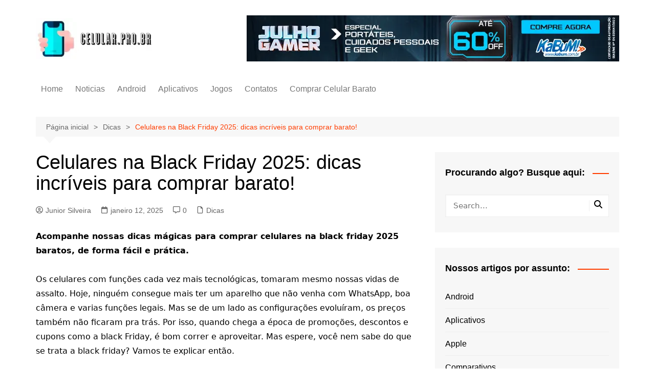

--- FILE ---
content_type: text/html; charset=UTF-8
request_url: https://celular.pro.br/celulares-na-black-friday-dicas-incriveis-para-comprar-barato/
body_size: 21919
content:
		<!doctype html>
		<html lang="pt-BR" prefix="og: https://ogp.me/ns#">
				<head><meta charset="UTF-8"><script>if(navigator.userAgent.match(/MSIE|Internet Explorer/i)||navigator.userAgent.match(/Trident\/7\..*?rv:11/i)){var href=document.location.href;if(!href.match(/[?&]nowprocket/)){if(href.indexOf("?")==-1){if(href.indexOf("#")==-1){document.location.href=href+"?nowprocket=1"}else{document.location.href=href.replace("#","?nowprocket=1#")}}else{if(href.indexOf("#")==-1){document.location.href=href+"&nowprocket=1"}else{document.location.href=href.replace("#","&nowprocket=1#")}}}}</script><script>class RocketLazyLoadScripts{constructor(e){this.triggerEvents=e,this.eventOptions={passive:!0},this.userEventListener=this.triggerListener.bind(this),this.delayedScripts={normal:[],async:[],defer:[]},this.allJQueries=[]}_addUserInteractionListener(e){this.triggerEvents.forEach((t=>window.addEventListener(t,e.userEventListener,e.eventOptions)))}_removeUserInteractionListener(e){this.triggerEvents.forEach((t=>window.removeEventListener(t,e.userEventListener,e.eventOptions)))}triggerListener(){this._removeUserInteractionListener(this),"loading"===document.readyState?document.addEventListener("DOMContentLoaded",this._loadEverythingNow.bind(this)):this._loadEverythingNow()}async _loadEverythingNow(){this._delayEventListeners(),this._delayJQueryReady(this),this._handleDocumentWrite(),this._registerAllDelayedScripts(),this._preloadAllScripts(),await this._loadScriptsFromList(this.delayedScripts.normal),await this._loadScriptsFromList(this.delayedScripts.defer),await this._loadScriptsFromList(this.delayedScripts.async),await this._triggerDOMContentLoaded(),await this._triggerWindowLoad(),window.dispatchEvent(new Event("rocket-allScriptsLoaded"))}_registerAllDelayedScripts(){document.querySelectorAll("script[type=rocketlazyloadscript]").forEach((e=>{e.hasAttribute("src")?e.hasAttribute("async")&&!1!==e.async?this.delayedScripts.async.push(e):e.hasAttribute("defer")&&!1!==e.defer||"module"===e.getAttribute("data-rocket-type")?this.delayedScripts.defer.push(e):this.delayedScripts.normal.push(e):this.delayedScripts.normal.push(e)}))}async _transformScript(e){return await this._requestAnimFrame(),new Promise((t=>{const n=document.createElement("script");let r;[...e.attributes].forEach((e=>{let t=e.nodeName;"type"!==t&&("data-rocket-type"===t&&(t="type",r=e.nodeValue),n.setAttribute(t,e.nodeValue))})),e.hasAttribute("src")?(n.addEventListener("load",t),n.addEventListener("error",t)):(n.text=e.text,t()),e.parentNode.replaceChild(n,e)}))}async _loadScriptsFromList(e){const t=e.shift();return t?(await this._transformScript(t),this._loadScriptsFromList(e)):Promise.resolve()}_preloadAllScripts(){var e=document.createDocumentFragment();[...this.delayedScripts.normal,...this.delayedScripts.defer,...this.delayedScripts.async].forEach((t=>{const n=t.getAttribute("src");if(n){const t=document.createElement("link");t.href=n,t.rel="preload",t.as="script",e.appendChild(t)}})),document.head.appendChild(e)}_delayEventListeners(){let e={};function t(t,n){!function(t){function n(n){return e[t].eventsToRewrite.indexOf(n)>=0?"rocket-"+n:n}e[t]||(e[t]={originalFunctions:{add:t.addEventListener,remove:t.removeEventListener},eventsToRewrite:[]},t.addEventListener=function(){arguments[0]=n(arguments[0]),e[t].originalFunctions.add.apply(t,arguments)},t.removeEventListener=function(){arguments[0]=n(arguments[0]),e[t].originalFunctions.remove.apply(t,arguments)})}(t),e[t].eventsToRewrite.push(n)}function n(e,t){let n=e[t];Object.defineProperty(e,t,{get:()=>n||function(){},set(r){e["rocket"+t]=n=r}})}t(document,"DOMContentLoaded"),t(window,"DOMContentLoaded"),t(window,"load"),t(window,"pageshow"),t(document,"readystatechange"),n(document,"onreadystatechange"),n(window,"onload"),n(window,"onpageshow")}_delayJQueryReady(e){let t=window.jQuery;Object.defineProperty(window,"jQuery",{get:()=>t,set(n){if(n&&n.fn&&!e.allJQueries.includes(n)){n.fn.ready=n.fn.init.prototype.ready=function(t){e.domReadyFired?t.bind(document)(n):document.addEventListener("rocket-DOMContentLoaded",(()=>t.bind(document)(n)))};const t=n.fn.on;n.fn.on=n.fn.init.prototype.on=function(){if(this[0]===window){function e(e){return e.split(" ").map((e=>"load"===e||0===e.indexOf("load.")?"rocket-jquery-load":e)).join(" ")}"string"==typeof arguments[0]||arguments[0]instanceof String?arguments[0]=e(arguments[0]):"object"==typeof arguments[0]&&Object.keys(arguments[0]).forEach((t=>{delete Object.assign(arguments[0],{[e(t)]:arguments[0][t]})[t]}))}return t.apply(this,arguments),this},e.allJQueries.push(n)}t=n}})}async _triggerDOMContentLoaded(){this.domReadyFired=!0,await this._requestAnimFrame(),document.dispatchEvent(new Event("rocket-DOMContentLoaded")),await this._requestAnimFrame(),window.dispatchEvent(new Event("rocket-DOMContentLoaded")),await this._requestAnimFrame(),document.dispatchEvent(new Event("rocket-readystatechange")),await this._requestAnimFrame(),document.rocketonreadystatechange&&document.rocketonreadystatechange()}async _triggerWindowLoad(){await this._requestAnimFrame(),window.dispatchEvent(new Event("rocket-load")),await this._requestAnimFrame(),window.rocketonload&&window.rocketonload(),await this._requestAnimFrame(),this.allJQueries.forEach((e=>e(window).trigger("rocket-jquery-load"))),window.dispatchEvent(new Event("rocket-pageshow")),await this._requestAnimFrame(),window.rocketonpageshow&&window.rocketonpageshow()}_handleDocumentWrite(){const e=new Map;document.write=document.writeln=function(t){const n=document.currentScript,r=document.createRange(),i=n.parentElement;let o=e.get(n);void 0===o&&(o=n.nextSibling,e.set(n,o));const a=document.createDocumentFragment();r.setStart(a,0),a.appendChild(r.createContextualFragment(t)),i.insertBefore(a,o)}}async _requestAnimFrame(){return new Promise((e=>requestAnimationFrame(e)))}static run(){const e=new RocketLazyLoadScripts(["keydown","mousemove","touchmove","touchstart","touchend","wheel"]);e._addUserInteractionListener(e)}}RocketLazyLoadScripts.run();</script>
			
			<meta name="viewport" content="width=device-width, initial-scale=1">
			<link rel="profile" href="https://gmpg.org/xfn/11">
			
<!-- Otimização dos mecanismos de pesquisa pelo Rank Math PRO - https://rankmath.com/ -->
<title>Celulares na Black Friday 2025: dicas incríveis para comprar barato! - Celular.pro.br</title><link rel="stylesheet" href="https://celular.pro.br/wp-content/cache/min/1/a55f623f65a5b7f0ad4dce3eb6156c04.css" media="all" data-minify="1" />
<meta name="description" content="Veja nossas dicas mágicas para comprar celulares na black friday de forma fácil e prática."/>
<meta name="robots" content="follow, index, max-snippet:-1, max-video-preview:-1, max-image-preview:large"/>
<link rel="canonical" href="https://celular.pro.br/celulares-na-black-friday-dicas-incriveis-para-comprar-barato/" />
<meta property="og:locale" content="pt_BR" />
<meta property="og:type" content="article" />
<meta property="og:title" content="Celulares na Black Friday 2025: dicas incríveis para comprar barato! - Celular.pro.br" />
<meta property="og:description" content="Veja nossas dicas mágicas para comprar celulares na black friday de forma fácil e prática." />
<meta property="og:url" content="https://celular.pro.br/celulares-na-black-friday-dicas-incriveis-para-comprar-barato/" />
<meta property="og:site_name" content="Celular - Notícias, Aplicativos, Modelos e Tutoriais" />
<meta property="article:publisher" content="https://www.facebook.com/compraromelhorcelular" />
<meta property="article:author" content="https://www.facebook.com/profile.php?id=100000143553453" />
<meta property="article:section" content="Dicas" />
<meta property="og:updated_time" content="2025-01-24T14:47:20-03:00" />
<meta property="og:image" content="https://celular.pro.br/wp-content/uploads/2017/11/celulares-black-friday.png" />
<meta property="og:image:secure_url" content="https://celular.pro.br/wp-content/uploads/2017/11/celulares-black-friday.png" />
<meta property="og:image:width" content="640" />
<meta property="og:image:height" content="380" />
<meta property="og:image:alt" content="celulares black friday" />
<meta property="og:image:type" content="image/png" />
<meta property="article:published_time" content="2025-01-12T12:12:18-03:00" />
<meta property="article:modified_time" content="2025-01-24T14:47:20-03:00" />
<meta name="twitter:card" content="summary_large_image" />
<meta name="twitter:title" content="Celulares na Black Friday 2025: dicas incríveis para comprar barato! - Celular.pro.br" />
<meta name="twitter:description" content="Veja nossas dicas mágicas para comprar celulares na black friday de forma fácil e prática." />
<meta name="twitter:image" content="https://celular.pro.br/wp-content/uploads/2017/11/celulares-black-friday.png" />
<meta name="twitter:label1" content="Escrito por" />
<meta name="twitter:data1" content="Junior Silveira" />
<meta name="twitter:label2" content="Tempo para leitura" />
<meta name="twitter:data2" content="4 minutos" />
<script type="application/ld+json" class="rank-math-schema-pro">{"@context":"https://schema.org","@graph":[{"@type":"Organization","@id":"https://celular.pro.br/#organization","name":"Celular.pro.br","sameAs":["https://www.facebook.com/compraromelhorcelular"],"logo":{"@type":"ImageObject","@id":"https://celular.pro.br/#logo","url":"https://celular.pro.br/wp-content/uploads/2021/08/logonovo-1.png","contentUrl":"https://celular.pro.br/wp-content/uploads/2021/08/logonovo-1.png","caption":"Celular - Not\u00edcias, Aplicativos, Modelos e Tutoriais","inLanguage":"pt-BR"}},{"@type":"WebSite","@id":"https://celular.pro.br/#website","url":"https://celular.pro.br","name":"Celular - Not\u00edcias, Aplicativos, Modelos e Tutoriais","publisher":{"@id":"https://celular.pro.br/#organization"},"inLanguage":"pt-BR"},{"@type":"ImageObject","@id":"https://celular.pro.br/wp-content/uploads/2017/11/celulares-black-friday.png","url":"https://celular.pro.br/wp-content/uploads/2017/11/celulares-black-friday.png","width":"640","height":"380","caption":"celulares black friday","inLanguage":"pt-BR"},{"@type":"WebPage","@id":"https://celular.pro.br/celulares-na-black-friday-dicas-incriveis-para-comprar-barato/#webpage","url":"https://celular.pro.br/celulares-na-black-friday-dicas-incriveis-para-comprar-barato/","name":"Celulares na Black Friday 2025: dicas incr\u00edveis para comprar barato! - Celular.pro.br","datePublished":"2025-01-12T12:12:18-03:00","dateModified":"2025-01-24T14:47:20-03:00","isPartOf":{"@id":"https://celular.pro.br/#website"},"primaryImageOfPage":{"@id":"https://celular.pro.br/wp-content/uploads/2017/11/celulares-black-friday.png"},"inLanguage":"pt-BR"},{"@type":"Person","@id":"https://celular.pro.br/author/junior/","name":"Junior Silveira","url":"https://celular.pro.br/author/junior/","image":{"@type":"ImageObject","@id":"https://secure.gravatar.com/avatar/a74fe6c27b61e266e47cc7262a308861c1de9b094faeef5a467ee10229771491?s=96&amp;d=mm&amp;r=g","url":"https://secure.gravatar.com/avatar/a74fe6c27b61e266e47cc7262a308861c1de9b094faeef5a467ee10229771491?s=96&amp;d=mm&amp;r=g","caption":"Junior Silveira","inLanguage":"pt-BR"},"sameAs":["https://notebook.pro.br","https://www.facebook.com/profile.php?id=100000143553453"],"worksFor":{"@id":"https://celular.pro.br/#organization"}},{"@type":"NewsArticle","headline":"Celulares na Black Friday 2025: dicas incr\u00edveis para comprar barato! - Celular.pro.br","keywords":"celulares na black friday","datePublished":"2025-01-12T12:12:18-03:00","dateModified":"2025-01-24T14:47:20-03:00","author":{"@id":"https://celular.pro.br/author/junior/","name":"Junior Silveira"},"publisher":{"@id":"https://celular.pro.br/#organization"},"description":"Veja nossas dicas m\u00e1gicas para comprar celulares na black friday de forma f\u00e1cil e pr\u00e1tica.","copyrightYear":"2025","copyrightHolder":{"@id":"https://celular.pro.br/#organization"},"name":"Celulares na Black Friday 2025: dicas incr\u00edveis para comprar barato! - Celular.pro.br","@id":"https://celular.pro.br/celulares-na-black-friday-dicas-incriveis-para-comprar-barato/#richSnippet","isPartOf":{"@id":"https://celular.pro.br/celulares-na-black-friday-dicas-incriveis-para-comprar-barato/#webpage"},"image":{"@id":"https://celular.pro.br/wp-content/uploads/2017/11/celulares-black-friday.png"},"inLanguage":"pt-BR","mainEntityOfPage":{"@id":"https://celular.pro.br/celulares-na-black-friday-dicas-incriveis-para-comprar-barato/#webpage"}}]}</script>
<!-- /Plugin de SEO Rank Math para WordPress -->

<link rel='dns-prefetch' href='//www.gstatic.com' />

<link rel="alternate" type="application/rss+xml" title="Feed para Celular.pro.br &raquo;" href="https://celular.pro.br/feed/" />
<link rel="alternate" type="application/rss+xml" title="Feed de comentários para Celular.pro.br &raquo;" href="https://celular.pro.br/comments/feed/" />
<link rel="alternate" type="application/rss+xml" title="Feed de comentários para Celular.pro.br &raquo; Celulares na Black Friday 2025: dicas incríveis para comprar barato!" href="https://celular.pro.br/celulares-na-black-friday-dicas-incriveis-para-comprar-barato/feed/" />
<link rel="alternate" title="oEmbed (JSON)" type="application/json+oembed" href="https://celular.pro.br/wp-json/oembed/1.0/embed?url=https%3A%2F%2Fcelular.pro.br%2Fcelulares-na-black-friday-dicas-incriveis-para-comprar-barato%2F" />
<link rel="alternate" title="oEmbed (XML)" type="text/xml+oembed" href="https://celular.pro.br/wp-json/oembed/1.0/embed?url=https%3A%2F%2Fcelular.pro.br%2Fcelulares-na-black-friday-dicas-incriveis-para-comprar-barato%2F&#038;format=xml" />
<style id='wp-img-auto-sizes-contain-inline-css' type='text/css'>
img:is([sizes=auto i],[sizes^="auto," i]){contain-intrinsic-size:3000px 1500px}
/*# sourceURL=wp-img-auto-sizes-contain-inline-css */
</style>
<style id='wp-emoji-styles-inline-css' type='text/css'>

	img.wp-smiley, img.emoji {
		display: inline !important;
		border: none !important;
		box-shadow: none !important;
		height: 1em !important;
		width: 1em !important;
		margin: 0 0.07em !important;
		vertical-align: -0.1em !important;
		background: none !important;
		padding: 0 !important;
	}
/*# sourceURL=wp-emoji-styles-inline-css */
</style>
<style id='wp-block-library-inline-css' type='text/css'>
:root{--wp-block-synced-color:#7a00df;--wp-block-synced-color--rgb:122,0,223;--wp-bound-block-color:var(--wp-block-synced-color);--wp-editor-canvas-background:#ddd;--wp-admin-theme-color:#007cba;--wp-admin-theme-color--rgb:0,124,186;--wp-admin-theme-color-darker-10:#006ba1;--wp-admin-theme-color-darker-10--rgb:0,107,160.5;--wp-admin-theme-color-darker-20:#005a87;--wp-admin-theme-color-darker-20--rgb:0,90,135;--wp-admin-border-width-focus:2px}@media (min-resolution:192dpi){:root{--wp-admin-border-width-focus:1.5px}}.wp-element-button{cursor:pointer}:root .has-very-light-gray-background-color{background-color:#eee}:root .has-very-dark-gray-background-color{background-color:#313131}:root .has-very-light-gray-color{color:#eee}:root .has-very-dark-gray-color{color:#313131}:root .has-vivid-green-cyan-to-vivid-cyan-blue-gradient-background{background:linear-gradient(135deg,#00d084,#0693e3)}:root .has-purple-crush-gradient-background{background:linear-gradient(135deg,#34e2e4,#4721fb 50%,#ab1dfe)}:root .has-hazy-dawn-gradient-background{background:linear-gradient(135deg,#faaca8,#dad0ec)}:root .has-subdued-olive-gradient-background{background:linear-gradient(135deg,#fafae1,#67a671)}:root .has-atomic-cream-gradient-background{background:linear-gradient(135deg,#fdd79a,#004a59)}:root .has-nightshade-gradient-background{background:linear-gradient(135deg,#330968,#31cdcf)}:root .has-midnight-gradient-background{background:linear-gradient(135deg,#020381,#2874fc)}:root{--wp--preset--font-size--normal:16px;--wp--preset--font-size--huge:42px}.has-regular-font-size{font-size:1em}.has-larger-font-size{font-size:2.625em}.has-normal-font-size{font-size:var(--wp--preset--font-size--normal)}.has-huge-font-size{font-size:var(--wp--preset--font-size--huge)}.has-text-align-center{text-align:center}.has-text-align-left{text-align:left}.has-text-align-right{text-align:right}.has-fit-text{white-space:nowrap!important}#end-resizable-editor-section{display:none}.aligncenter{clear:both}.items-justified-left{justify-content:flex-start}.items-justified-center{justify-content:center}.items-justified-right{justify-content:flex-end}.items-justified-space-between{justify-content:space-between}.screen-reader-text{border:0;clip-path:inset(50%);height:1px;margin:-1px;overflow:hidden;padding:0;position:absolute;width:1px;word-wrap:normal!important}.screen-reader-text:focus{background-color:#ddd;clip-path:none;color:#444;display:block;font-size:1em;height:auto;left:5px;line-height:normal;padding:15px 23px 14px;text-decoration:none;top:5px;width:auto;z-index:100000}html :where(.has-border-color){border-style:solid}html :where([style*=border-top-color]){border-top-style:solid}html :where([style*=border-right-color]){border-right-style:solid}html :where([style*=border-bottom-color]){border-bottom-style:solid}html :where([style*=border-left-color]){border-left-style:solid}html :where([style*=border-width]){border-style:solid}html :where([style*=border-top-width]){border-top-style:solid}html :where([style*=border-right-width]){border-right-style:solid}html :where([style*=border-bottom-width]){border-bottom-style:solid}html :where([style*=border-left-width]){border-left-style:solid}html :where(img[class*=wp-image-]){height:auto;max-width:100%}:where(figure){margin:0 0 1em}html :where(.is-position-sticky){--wp-admin--admin-bar--position-offset:var(--wp-admin--admin-bar--height,0px)}@media screen and (max-width:600px){html :where(.is-position-sticky){--wp-admin--admin-bar--position-offset:0px}}

/*# sourceURL=wp-block-library-inline-css */
</style><style id='global-styles-inline-css' type='text/css'>
:root{--wp--preset--aspect-ratio--square: 1;--wp--preset--aspect-ratio--4-3: 4/3;--wp--preset--aspect-ratio--3-4: 3/4;--wp--preset--aspect-ratio--3-2: 3/2;--wp--preset--aspect-ratio--2-3: 2/3;--wp--preset--aspect-ratio--16-9: 16/9;--wp--preset--aspect-ratio--9-16: 9/16;--wp--preset--color--black: #000000;--wp--preset--color--cyan-bluish-gray: #abb8c3;--wp--preset--color--white: #ffffff;--wp--preset--color--pale-pink: #f78da7;--wp--preset--color--vivid-red: #cf2e2e;--wp--preset--color--luminous-vivid-orange: #ff6900;--wp--preset--color--luminous-vivid-amber: #fcb900;--wp--preset--color--light-green-cyan: #7bdcb5;--wp--preset--color--vivid-green-cyan: #00d084;--wp--preset--color--pale-cyan-blue: #8ed1fc;--wp--preset--color--vivid-cyan-blue: #0693e3;--wp--preset--color--vivid-purple: #9b51e0;--wp--preset--gradient--vivid-cyan-blue-to-vivid-purple: linear-gradient(135deg,rgb(6,147,227) 0%,rgb(155,81,224) 100%);--wp--preset--gradient--light-green-cyan-to-vivid-green-cyan: linear-gradient(135deg,rgb(122,220,180) 0%,rgb(0,208,130) 100%);--wp--preset--gradient--luminous-vivid-amber-to-luminous-vivid-orange: linear-gradient(135deg,rgb(252,185,0) 0%,rgb(255,105,0) 100%);--wp--preset--gradient--luminous-vivid-orange-to-vivid-red: linear-gradient(135deg,rgb(255,105,0) 0%,rgb(207,46,46) 100%);--wp--preset--gradient--very-light-gray-to-cyan-bluish-gray: linear-gradient(135deg,rgb(238,238,238) 0%,rgb(169,184,195) 100%);--wp--preset--gradient--cool-to-warm-spectrum: linear-gradient(135deg,rgb(74,234,220) 0%,rgb(151,120,209) 20%,rgb(207,42,186) 40%,rgb(238,44,130) 60%,rgb(251,105,98) 80%,rgb(254,248,76) 100%);--wp--preset--gradient--blush-light-purple: linear-gradient(135deg,rgb(255,206,236) 0%,rgb(152,150,240) 100%);--wp--preset--gradient--blush-bordeaux: linear-gradient(135deg,rgb(254,205,165) 0%,rgb(254,45,45) 50%,rgb(107,0,62) 100%);--wp--preset--gradient--luminous-dusk: linear-gradient(135deg,rgb(255,203,112) 0%,rgb(199,81,192) 50%,rgb(65,88,208) 100%);--wp--preset--gradient--pale-ocean: linear-gradient(135deg,rgb(255,245,203) 0%,rgb(182,227,212) 50%,rgb(51,167,181) 100%);--wp--preset--gradient--electric-grass: linear-gradient(135deg,rgb(202,248,128) 0%,rgb(113,206,126) 100%);--wp--preset--gradient--midnight: linear-gradient(135deg,rgb(2,3,129) 0%,rgb(40,116,252) 100%);--wp--preset--font-size--small: 16px;--wp--preset--font-size--medium: 28px;--wp--preset--font-size--large: 32px;--wp--preset--font-size--x-large: 42px;--wp--preset--font-size--larger: 38px;--wp--preset--spacing--20: 0.44rem;--wp--preset--spacing--30: 0.67rem;--wp--preset--spacing--40: 1rem;--wp--preset--spacing--50: 1.5rem;--wp--preset--spacing--60: 2.25rem;--wp--preset--spacing--70: 3.38rem;--wp--preset--spacing--80: 5.06rem;--wp--preset--shadow--natural: 6px 6px 9px rgba(0, 0, 0, 0.2);--wp--preset--shadow--deep: 12px 12px 50px rgba(0, 0, 0, 0.4);--wp--preset--shadow--sharp: 6px 6px 0px rgba(0, 0, 0, 0.2);--wp--preset--shadow--outlined: 6px 6px 0px -3px rgb(255, 255, 255), 6px 6px rgb(0, 0, 0);--wp--preset--shadow--crisp: 6px 6px 0px rgb(0, 0, 0);}:where(.is-layout-flex){gap: 0.5em;}:where(.is-layout-grid){gap: 0.5em;}body .is-layout-flex{display: flex;}.is-layout-flex{flex-wrap: wrap;align-items: center;}.is-layout-flex > :is(*, div){margin: 0;}body .is-layout-grid{display: grid;}.is-layout-grid > :is(*, div){margin: 0;}:where(.wp-block-columns.is-layout-flex){gap: 2em;}:where(.wp-block-columns.is-layout-grid){gap: 2em;}:where(.wp-block-post-template.is-layout-flex){gap: 1.25em;}:where(.wp-block-post-template.is-layout-grid){gap: 1.25em;}.has-black-color{color: var(--wp--preset--color--black) !important;}.has-cyan-bluish-gray-color{color: var(--wp--preset--color--cyan-bluish-gray) !important;}.has-white-color{color: var(--wp--preset--color--white) !important;}.has-pale-pink-color{color: var(--wp--preset--color--pale-pink) !important;}.has-vivid-red-color{color: var(--wp--preset--color--vivid-red) !important;}.has-luminous-vivid-orange-color{color: var(--wp--preset--color--luminous-vivid-orange) !important;}.has-luminous-vivid-amber-color{color: var(--wp--preset--color--luminous-vivid-amber) !important;}.has-light-green-cyan-color{color: var(--wp--preset--color--light-green-cyan) !important;}.has-vivid-green-cyan-color{color: var(--wp--preset--color--vivid-green-cyan) !important;}.has-pale-cyan-blue-color{color: var(--wp--preset--color--pale-cyan-blue) !important;}.has-vivid-cyan-blue-color{color: var(--wp--preset--color--vivid-cyan-blue) !important;}.has-vivid-purple-color{color: var(--wp--preset--color--vivid-purple) !important;}.has-black-background-color{background-color: var(--wp--preset--color--black) !important;}.has-cyan-bluish-gray-background-color{background-color: var(--wp--preset--color--cyan-bluish-gray) !important;}.has-white-background-color{background-color: var(--wp--preset--color--white) !important;}.has-pale-pink-background-color{background-color: var(--wp--preset--color--pale-pink) !important;}.has-vivid-red-background-color{background-color: var(--wp--preset--color--vivid-red) !important;}.has-luminous-vivid-orange-background-color{background-color: var(--wp--preset--color--luminous-vivid-orange) !important;}.has-luminous-vivid-amber-background-color{background-color: var(--wp--preset--color--luminous-vivid-amber) !important;}.has-light-green-cyan-background-color{background-color: var(--wp--preset--color--light-green-cyan) !important;}.has-vivid-green-cyan-background-color{background-color: var(--wp--preset--color--vivid-green-cyan) !important;}.has-pale-cyan-blue-background-color{background-color: var(--wp--preset--color--pale-cyan-blue) !important;}.has-vivid-cyan-blue-background-color{background-color: var(--wp--preset--color--vivid-cyan-blue) !important;}.has-vivid-purple-background-color{background-color: var(--wp--preset--color--vivid-purple) !important;}.has-black-border-color{border-color: var(--wp--preset--color--black) !important;}.has-cyan-bluish-gray-border-color{border-color: var(--wp--preset--color--cyan-bluish-gray) !important;}.has-white-border-color{border-color: var(--wp--preset--color--white) !important;}.has-pale-pink-border-color{border-color: var(--wp--preset--color--pale-pink) !important;}.has-vivid-red-border-color{border-color: var(--wp--preset--color--vivid-red) !important;}.has-luminous-vivid-orange-border-color{border-color: var(--wp--preset--color--luminous-vivid-orange) !important;}.has-luminous-vivid-amber-border-color{border-color: var(--wp--preset--color--luminous-vivid-amber) !important;}.has-light-green-cyan-border-color{border-color: var(--wp--preset--color--light-green-cyan) !important;}.has-vivid-green-cyan-border-color{border-color: var(--wp--preset--color--vivid-green-cyan) !important;}.has-pale-cyan-blue-border-color{border-color: var(--wp--preset--color--pale-cyan-blue) !important;}.has-vivid-cyan-blue-border-color{border-color: var(--wp--preset--color--vivid-cyan-blue) !important;}.has-vivid-purple-border-color{border-color: var(--wp--preset--color--vivid-purple) !important;}.has-vivid-cyan-blue-to-vivid-purple-gradient-background{background: var(--wp--preset--gradient--vivid-cyan-blue-to-vivid-purple) !important;}.has-light-green-cyan-to-vivid-green-cyan-gradient-background{background: var(--wp--preset--gradient--light-green-cyan-to-vivid-green-cyan) !important;}.has-luminous-vivid-amber-to-luminous-vivid-orange-gradient-background{background: var(--wp--preset--gradient--luminous-vivid-amber-to-luminous-vivid-orange) !important;}.has-luminous-vivid-orange-to-vivid-red-gradient-background{background: var(--wp--preset--gradient--luminous-vivid-orange-to-vivid-red) !important;}.has-very-light-gray-to-cyan-bluish-gray-gradient-background{background: var(--wp--preset--gradient--very-light-gray-to-cyan-bluish-gray) !important;}.has-cool-to-warm-spectrum-gradient-background{background: var(--wp--preset--gradient--cool-to-warm-spectrum) !important;}.has-blush-light-purple-gradient-background{background: var(--wp--preset--gradient--blush-light-purple) !important;}.has-blush-bordeaux-gradient-background{background: var(--wp--preset--gradient--blush-bordeaux) !important;}.has-luminous-dusk-gradient-background{background: var(--wp--preset--gradient--luminous-dusk) !important;}.has-pale-ocean-gradient-background{background: var(--wp--preset--gradient--pale-ocean) !important;}.has-electric-grass-gradient-background{background: var(--wp--preset--gradient--electric-grass) !important;}.has-midnight-gradient-background{background: var(--wp--preset--gradient--midnight) !important;}.has-small-font-size{font-size: var(--wp--preset--font-size--small) !important;}.has-medium-font-size{font-size: var(--wp--preset--font-size--medium) !important;}.has-large-font-size{font-size: var(--wp--preset--font-size--large) !important;}.has-x-large-font-size{font-size: var(--wp--preset--font-size--x-large) !important;}
/*# sourceURL=global-styles-inline-css */
</style>

<style id='classic-theme-styles-inline-css' type='text/css'>
/*! This file is auto-generated */
.wp-block-button__link{color:#fff;background-color:#32373c;border-radius:9999px;box-shadow:none;text-decoration:none;padding:calc(.667em + 2px) calc(1.333em + 2px);font-size:1.125em}.wp-block-file__button{background:#32373c;color:#fff;text-decoration:none}
/*# sourceURL=/wp-includes/css/classic-themes.min.css */
</style>


<style id='rocket-lazyload-inline-css' type='text/css'>
.rll-youtube-player{position:relative;padding-bottom:56.23%;height:0;overflow:hidden;max-width:100%;}.rll-youtube-player:focus-within{outline: 2px solid currentColor;outline-offset: 5px;}.rll-youtube-player iframe{position:absolute;top:0;left:0;width:100%;height:100%;z-index:100;background:0 0}.rll-youtube-player img{bottom:0;display:block;left:0;margin:auto;max-width:100%;width:100%;position:absolute;right:0;top:0;border:none;height:auto;-webkit-transition:.4s all;-moz-transition:.4s all;transition:.4s all}.rll-youtube-player img:hover{-webkit-filter:brightness(75%)}.rll-youtube-player .play{height:100%;width:100%;left:0;top:0;position:absolute;background:url(https://celular.pro.br/wp-content/plugins/wp-rocket/assets/img/youtube.png) no-repeat center;background-color: transparent !important;cursor:pointer;border:none;}.wp-embed-responsive .wp-has-aspect-ratio .rll-youtube-player{position:absolute;padding-bottom:0;width:100%;height:100%;top:0;bottom:0;left:0;right:0}
/*# sourceURL=rocket-lazyload-inline-css */
</style>
<script type="rocketlazyloadscript" data-rocket-type="text/javascript" src="https://celular.pro.br/wp-includes/js/jquery/jquery.min.js?ver=3.7.1" id="jquery-core-js" defer></script>
<script type="rocketlazyloadscript" data-rocket-type="text/javascript" src="https://celular.pro.br/wp-includes/js/jquery/jquery-migrate.min.js?ver=3.4.1" id="jquery-migrate-js" defer></script>
<script type="rocketlazyloadscript" data-rocket-type="text/javascript" id="jquery-js-after">window.addEventListener('DOMContentLoaded', function() {
/* <![CDATA[ */
jQuery(document).ready(function() {
	jQuery(".a34f29d7d16b8c05124031eaef752ea4").click(function() {
		jQuery.post(
			"https://celular.pro.br/wp-admin/admin-ajax.php", {
				"action": "quick_adsense_onpost_ad_click",
				"quick_adsense_onpost_ad_index": jQuery(this).attr("data-index"),
				"quick_adsense_nonce": "bf195abab8",
			}, function(response) { }
		);
	});
});

//# sourceURL=jquery-js-after
/* ]]> */
});</script>
<link rel="https://api.w.org/" href="https://celular.pro.br/wp-json/" /><link rel="alternate" title="JSON" type="application/json" href="https://celular.pro.br/wp-json/wp/v2/posts/2128" /><link rel="EditURI" type="application/rsd+xml" title="RSD" href="https://celular.pro.br/xmlrpc.php?rsd" />
<meta name="generator" content="WordPress 6.9" />
<link rel='shortlink' href='https://celular.pro.br/?p=2128' />
<script type="rocketlazyloadscript" data-rocket-type="text/javascript">var AI_WEB_PUSH_PID = "M2FNNEZZNEJCVHZUMmgyeFZaZk9udz09OjoyIwMc9ux2qBk7MPuZVwsg";var AI_WEB_PUSH_ALWAYS_SHOW_MODAL = false;var AI_WEB_PUSH_MODAL_MESSAGE = "Receba as últimas notícias e atualizações";var AI_WEB_PUSH_MODAL_ACCEPT = "Permitir";var AI_WEB_PUSH_MODAL_CANCEL = "Agora não";var AI_WEB_PUSH_MODAL_DELAY = 0;var AI_WEB_PUSH_MODAL_CUSTOM_ICON = "";var AI_WEB_PUSH_SCROLL_TRIGGER_ENABLED = false;var AI_WEB_PUSH_SCROLL_PERCENTAGE = 25;var AI_WEB_PUSH_SITE_URL = "https://celular.pro.br";var AI_WEB_PUSH_SERVICE_WORKER_PATH = "/";var AI_WEB_PUSH_MANUAL_INIT = false;</script><meta name="google-site-verification" content="8_873ulI8oB-GtzqxOBjtar8iuh3Exd4l9N32O0i4mQ" />
<!-- Google tag (gtag.js) -->
<script type="rocketlazyloadscript" async src="https://www.googletagmanager.com/gtag/js?id=G-GC5ZS6M9H2"></script>
<script type="rocketlazyloadscript">
  window.dataLayer = window.dataLayer || [];
  function gtag(){dataLayer.push(arguments);}
  gtag('js', new Date());

  gtag('config', 'G-GC5ZS6M9H2');
</script>
<link rel="pingback" href="https://celular.pro.br/xmlrpc.php"><style>a:hover{text-decoration:none !important;}button,input[type="button"],input[type="reset"],input[type="submit"],.primary-navigation > ul > li.home-btn,.cm_header_lay_three .primary-navigation > ul > li.home-btn,.news_ticker_wrap .ticker_head,#toTop,.section-title h2::after,.sidebar-widget-area .widget .widget-title h2::after,.footer-widget-container .widget .widget-title h2::after,#comments div#respond h3#reply-title::after,#comments h2.comments-title:after,.post_tags a,.owl-carousel .owl-nav button.owl-prev,.owl-carousel .owl-nav button.owl-next,.cm_author_widget .author-detail-link a,.error_foot form input[type="submit"],.widget_search form input[type="submit"],.header-search-container input[type="submit"],.trending_widget_carousel .owl-dots button.owl-dot,.pagination .page-numbers.current,.post-navigation .nav-links .nav-previous a,.post-navigation .nav-links .nav-next a,#comments form input[type="submit"],footer .widget.widget_search form input[type="submit"]:hover,.widget_product_search .woocommerce-product-search button[type="submit"],.woocommerce ul.products li.product .button,.woocommerce .woocommerce-pagination ul.page-numbers li span.current,.woocommerce .product div.summary .cart button.single_add_to_cart_button,.woocommerce .product div.woocommerce-tabs div.panel #reviews #review_form_wrapper .comment-form p.form-submit .submit,.woocommerce .product section.related > h2::after,.woocommerce .cart .button:hover,.woocommerce .cart .button:focus,.woocommerce .cart input.button:hover,.woocommerce .cart input.button:focus,.woocommerce #respond input#submit:hover,.woocommerce #respond input#submit:focus,.woocommerce button.button:hover,.woocommerce button.button:focus,.woocommerce input.button:hover,.woocommerce input.button:focus,.woocommerce #respond input#submit.alt:hover,.woocommerce a.button.alt:hover,.woocommerce button.button.alt:hover,.woocommerce input.button.alt:hover,.woocommerce a.remove:hover,.woocommerce-account .woocommerce-MyAccount-navigation ul li.is-active a,.woocommerce a.button:hover,.woocommerce a.button:focus,.widget_product_tag_cloud .tagcloud a:hover,.widget_product_tag_cloud .tagcloud a:focus,.woocommerce .widget_price_filter .price_slider_wrapper .ui-slider .ui-slider-handle,.error_page_top_portion,.primary-navigation ul li a span.menu-item-description{background-color:#FF3D00}a:hover,.post_title h2 a:hover,.post_title h2 a:focus,.post_meta li a:hover,.post_meta li a:focus,ul.social-icons li a[href*=".com"]:hover::before,.ticker_carousel .owl-nav button.owl-prev i,.ticker_carousel .owl-nav button.owl-next i,.news_ticker_wrap .ticker_items .item a:hover,.news_ticker_wrap .ticker_items .item a:focus,.cm_banner .post_title h2 a:hover,.cm_banner .post_meta li a:hover,.cm_middle_post_widget_one .post_title h2 a:hover,.cm_middle_post_widget_one .post_meta li a:hover,.cm_middle_post_widget_three .post_thumb .post-holder a:hover,.cm_middle_post_widget_three .post_thumb .post-holder a:focus,.cm_middle_post_widget_six .middle_widget_six_carousel .item .card .card_content a:hover,.cm_middle_post_widget_six .middle_widget_six_carousel .item .card .card_content a:focus,.cm_post_widget_twelve .card .post-holder a:hover,.cm_post_widget_twelve .card .post-holder a:focus,.cm_post_widget_seven .card .card_content a:hover,.cm_post_widget_seven .card .card_content a:focus,.copyright_section a:hover,.footer_nav ul li a:hover,.breadcrumb ul li:last-child span,.pagination .page-numbers:hover,#comments ol.comment-list li article footer.comment-meta .comment-metadata span.edit-link a:hover,#comments ol.comment-list li article .reply a:hover,.social-share ul li a:hover,ul.social-icons li a:hover,ul.social-icons li a:focus,.woocommerce ul.products li.product a:hover,.woocommerce ul.products li.product .price,.woocommerce .woocommerce-pagination ul.page-numbers li a.page-numbers:hover,.woocommerce div.product p.price,.woocommerce div.product span.price,.video_section .video_details .post_title h2 a:hover,.primary-navigation.dark li a:hover,footer .footer_inner a:hover,.footer-widget-container ul.post_meta li:hover span,.footer-widget-container ul.post_meta li:hover a,ul.post_meta li a:hover,.cm-post-widget-two .big-card .post-holder .post_title h2 a:hover,.cm-post-widget-two .big-card .post_meta li a:hover,.copyright_section .copyrights a,.breadcrumb ul li a:hover,.breadcrumb ul li a:hover span{color:#FF3D00}.ticker_carousel .owl-nav button.owl-prev,.ticker_carousel .owl-nav button.owl-next,.error_foot form input[type="submit"],.widget_search form input[type="submit"],.pagination .page-numbers:hover,#comments form input[type="submit"],.social-share ul li a:hover,.header-search-container .search-form-entry,.widget_product_search .woocommerce-product-search button[type="submit"],.woocommerce .woocommerce-pagination ul.page-numbers li span.current,.woocommerce .woocommerce-pagination ul.page-numbers li a.page-numbers:hover,.woocommerce a.remove:hover,.ticker_carousel .owl-nav button.owl-prev:hover,.ticker_carousel .owl-nav button.owl-next:hover,footer .widget.widget_search form input[type="submit"]:hover,.trending_widget_carousel .owl-dots button.owl-dot,.the_content blockquote,.widget_tag_cloud .tagcloud a:hover{border-color:#FF3D00}.ticker_carousel.owl-carousel .owl-nav button:hover svg{color:#FF3D00;fill:#FF3D00;}header .mask{background-color:rgba(0,0,0,0.2);}.site-description{color:#000000;}body{font-family:Arial,sans-serif;font-weight:inherit;}h1,h2,h3,h4,h5,h6,.site-title{font-family:Arial,sans-serif;font-weight:inherit;}.entry_cats ul.post-categories li a{background-color:#FF3D00;color:#fff;}.entry_cats ul.post-categories li a:hover,.cm_middle_post_widget_six .middle_widget_six_carousel .item .card .card_content .entry_cats ul.post-categories li a:hover{background-color:#010101;color:#fff;}.the_content a{color:#FF3D00;}.the_content a:hover{color:#010101;}.post-display-grid .card_content .cm-post-excerpt{margin-top:15px;}</style><link rel="icon" href="https://celular.pro.br/wp-content/uploads/2021/07/cropped-favicon-32x32.png" sizes="32x32" />
<link rel="icon" href="https://celular.pro.br/wp-content/uploads/2021/07/cropped-favicon-192x192.png" sizes="192x192" />
<link rel="apple-touch-icon" href="https://celular.pro.br/wp-content/uploads/2021/07/cropped-favicon-180x180.png" />
<meta name="msapplication-TileImage" content="https://celular.pro.br/wp-content/uploads/2021/07/cropped-favicon-270x270.png" />
		<style type="text/css" id="wp-custom-css">
			ins {
  background: #fff;
  text-decoration: none;
}		</style>
		<noscript><style id="rocket-lazyload-nojs-css">.rll-youtube-player, [data-lazy-src]{display:none !important;}</style></noscript>		</head>
				<body data-rsssl=1 class="wp-singular post-template-default single single-post postid-2128 single-format-standard wp-custom-logo wp-embed-responsive wp-theme-cream-magazine right-sidebar">
						<a class="skip-link screen-reader-text" href="#content">Ir para o conteúdo</a>
				<div class="page-wrapper">
		<header class="general-header cm-header-style-one">
		<div class="cm-container">
		<div class="logo-container">
			<div class="row align-items-center">
				<div class="cm-col-lg-4 cm-col-12">
							<div class="logo">
			<a href="https://celular.pro.br/" class="custom-logo-link" rel="home"><img width="232" height="80" src="data:image/svg+xml,%3Csvg%20xmlns='http://www.w3.org/2000/svg'%20viewBox='0%200%20232%2080'%3E%3C/svg%3E" class="custom-logo" alt="Celular.pro.br" decoding="async" data-lazy-srcset="https://celular.pro.br/wp-content/uploads/2023/06/cropped-logo-celular.webp 232w, https://celular.pro.br/wp-content/uploads/2023/06/cropped-logo-celular-150x52.webp 150w" data-lazy-sizes="(max-width: 232px) 100vw, 232px" data-lazy-src="https://celular.pro.br/wp-content/uploads/2023/06/cropped-logo-celular.webp" /><noscript><img width="232" height="80" src="https://celular.pro.br/wp-content/uploads/2023/06/cropped-logo-celular.webp" class="custom-logo" alt="Celular.pro.br" decoding="async" srcset="https://celular.pro.br/wp-content/uploads/2023/06/cropped-logo-celular.webp 232w, https://celular.pro.br/wp-content/uploads/2023/06/cropped-logo-celular-150x52.webp 150w" sizes="(max-width: 232px) 100vw, 232px" /></noscript></a>		</div><!-- .logo -->
						</div><!-- .col -->
									<div class="cm-col-lg-8 cm-col-12">
						<div class="advertisement-area">
							<div id="block-3" class="widget widget_block"><a href="https://www.awin1.com/cread.php?awinmid=17729&awinaffid=691279&clickref=celjulgamer&ued=https%3A%2F%2Fwww.kabum.com.br" rel="nofollow" ><img width="728" height="90" decoding="async" src="data:image/svg+xml,%3Csvg%20xmlns='http://www.w3.org/2000/svg'%20viewBox='0%200%20728%2090'%3E%3C/svg%3E" data-lazy-src="https://celular.pro.br/wp-content/uploads/2025/12/julho-gamer.webp" /><noscript><img width="728" height="90" decoding="async" src="https://celular.pro.br/wp-content/uploads/2025/12/julho-gamer.webp" /></noscript></a></div>						</div><!-- .advertisement-area -->
					</div><!-- .col -->
							</div><!-- .row -->
		</div><!-- .logo-container -->
		<nav class="main-navigation">
			<div id="main-nav" class="primary-navigation">
				<ul id="menu-menu-1" class=""><li id="menu-item-1569" class="menu-item menu-item-type-custom menu-item-object-custom menu-item-home menu-item-1569"><a href="https://celular.pro.br/">Home</a></li>
<li id="menu-item-9134" class="menu-item menu-item-type-taxonomy menu-item-object-category menu-item-9134"><a href="https://celular.pro.br/noticias/">Noticias</a></li>
<li id="menu-item-1572" class="menu-item menu-item-type-taxonomy menu-item-object-category menu-item-1572"><a href="https://celular.pro.br/android/">Android</a></li>
<li id="menu-item-1575" class="menu-item menu-item-type-taxonomy menu-item-object-category menu-item-1575"><a href="https://celular.pro.br/aplicativos/">Aplicativos</a></li>
<li id="menu-item-12426" class="menu-item menu-item-type-taxonomy menu-item-object-category menu-item-12426"><a href="https://celular.pro.br/jogos/">Jogos</a></li>
<li id="menu-item-9957" class="menu-item menu-item-type-post_type menu-item-object-page menu-item-9957"><a href="https://celular.pro.br/contatos/">Contatos</a></li>
<li id="menu-item-14950" class="menu-item menu-item-type-custom menu-item-object-custom menu-item-14950"><a href="https://celular.pro.br/?s=barato">Comprar Celular Barato</a></li>
</ul>			</div><!-- .primary-navigation -->
			<div class="header-search-container">
				<div class="search-form-entry">
					<form role="search" class="cm-search-form" method="get" action="https://celular.pro.br/"><input type="search" name="s" placeholder="Search..." value="" ><button type="submit" class="cm-submit-btn"><svg xmlns="http://www.w3.org/2000/svg" viewBox="0 0 512 512"><path d="M416 208c0 45.9-14.9 88.3-40 122.7L502.6 457.4c12.5 12.5 12.5 32.8 0 45.3s-32.8 12.5-45.3 0L330.7 376c-34.4 25.2-76.8 40-122.7 40C93.1 416 0 322.9 0 208S93.1 0 208 0S416 93.1 416 208zM208 352a144 144 0 1 0 0-288 144 144 0 1 0 0 288z"/></svg></button></form>				</div><!-- .search-form-entry -->
			</div><!-- .search-container -->
		</nav><!-- .main-navigation -->
	</div><!-- .cm-container -->
</header><!-- .general-header -->
<div id="content" class="site-content">
	<div class="cm-container">
	<div class="inner-page-wrapper">
		<div id="primary" class="content-area">
			<main id="main" class="site-main">
				<div class="cm_post_page_lay_wrap">
								<div class="breadcrumb  default-breadcrumb">
				<nav role="navigation" aria-label="Caminhos de navegação" class="breadcrumb-trail breadcrumbs" itemprop="breadcrumb"><ul class="trail-items" itemscope itemtype="http://schema.org/BreadcrumbList"><meta name="numberOfItems" content="3" /><meta name="itemListOrder" content="Ascending" /><li itemprop="itemListElement" itemscope itemtype="http://schema.org/ListItem" class="trail-item trail-begin"><a href="https://celular.pro.br/" rel="home" itemprop="item"><span itemprop="name">Página inicial</span></a><meta itemprop="position" content="1" /></li><li itemprop="itemListElement" itemscope itemtype="http://schema.org/ListItem" class="trail-item"><a href="https://celular.pro.br/dicas/" itemprop="item"><span itemprop="name">Dicas</span></a><meta itemprop="position" content="2" /></li><li itemprop="itemListElement" itemscope itemtype="http://schema.org/ListItem" class="trail-item trail-end"><a href="https://celular.pro.br/celulares-na-black-friday-dicas-incriveis-para-comprar-barato" itemprop="item"><span itemprop="name">Celulares na Black Friday 2025: dicas incríveis para comprar barato!</span></a><meta itemprop="position" content="3" /></li></ul></nav>			</div>
								<div class="single-container">
						<div class="row">  
							<div class="cm-col-lg-8 cm-col-12 sticky_portion">
								<div class="content-entry">
	<article id="post-2128" class="post-detail post-2128 post type-post status-publish format-standard has-post-thumbnail hentry category-dicas">
		<div class="the_title">
			<h1>Celulares na Black Friday 2025: dicas incríveis para comprar barato!</h1>
		</div><!-- .the_title -->
					<div class="cm-post-meta">
				<ul class="post_meta">
											<li class="post_author">
							<a href="https://celular.pro.br/author/junior/">
								<span class="cm-meta-icon">
									<svg xmlns="http://www.w3.org/2000/svg" viewBox="0 0 512 512"><path d="M406.5 399.6C387.4 352.9 341.5 320 288 320l-64 0c-53.5 0-99.4 32.9-118.5 79.6C69.9 362.2 48 311.7 48 256C48 141.1 141.1 48 256 48s208 93.1 208 208c0 55.7-21.9 106.2-57.5 143.6zm-40.1 32.7C334.4 452.4 296.6 464 256 464s-78.4-11.6-110.5-31.7c7.3-36.7 39.7-64.3 78.5-64.3l64 0c38.8 0 71.2 27.6 78.5 64.3zM256 512A256 256 0 1 0 256 0a256 256 0 1 0 0 512zm0-272a40 40 0 1 1 0-80 40 40 0 1 1 0 80zm-88-40a88 88 0 1 0 176 0 88 88 0 1 0 -176 0z"/></svg>
								</span>
								Junior Silveira							</a>
						</li><!-- .post_author -->
												<li class="posted_date">
							<a href="https://celular.pro.br/celulares-na-black-friday-dicas-incriveis-para-comprar-barato/">
								<span class="cm-meta-icon">
									<svg xmlns="http://www.w3.org/2000/svg" viewBox="0 0 448 512"><path d="M152 24c0-13.3-10.7-24-24-24s-24 10.7-24 24l0 40L64 64C28.7 64 0 92.7 0 128l0 16 0 48L0 448c0 35.3 28.7 64 64 64l320 0c35.3 0 64-28.7 64-64l0-256 0-48 0-16c0-35.3-28.7-64-64-64l-40 0 0-40c0-13.3-10.7-24-24-24s-24 10.7-24 24l0 40L152 64l0-40zM48 192l352 0 0 256c0 8.8-7.2 16-16 16L64 464c-8.8 0-16-7.2-16-16l0-256z"/></svg>
								</span>
								<time class="entry-date published" datetime="2025-01-12T12:12:18-03:00">janeiro 12, 2025</time>							</a>
						</li><!-- .posted_date -->
												<li class="comments">
							<a href="https://celular.pro.br/celulares-na-black-friday-dicas-incriveis-para-comprar-barato/#comments">
								<span class="cm-meta-icon">
									<svg xmlns="http://www.w3.org/2000/svg" viewBox="0 0 512 512"><path d="M160 368c26.5 0 48 21.5 48 48l0 16 72.5-54.4c8.3-6.2 18.4-9.6 28.8-9.6L448 368c8.8 0 16-7.2 16-16l0-288c0-8.8-7.2-16-16-16L64 48c-8.8 0-16 7.2-16 16l0 288c0 8.8 7.2 16 16 16l96 0zm48 124l-.2 .2-5.1 3.8-17.1 12.8c-4.8 3.6-11.3 4.2-16.8 1.5s-8.8-8.2-8.8-14.3l0-21.3 0-6.4 0-.3 0-4 0-48-48 0-48 0c-35.3 0-64-28.7-64-64L0 64C0 28.7 28.7 0 64 0L448 0c35.3 0 64 28.7 64 64l0 288c0 35.3-28.7 64-64 64l-138.7 0L208 492z"/></svg>
								</span>
								0							</a>
						</li><!-- .comments -->
													<li class="entry_cats">
								<span class="cm-meta-icon">
									<svg xmlns="http://www.w3.org/2000/svg" viewBox="0 0 384 512"><path d="M320 464c8.8 0 16-7.2 16-16l0-288-80 0c-17.7 0-32-14.3-32-32l0-80L64 48c-8.8 0-16 7.2-16 16l0 384c0 8.8 7.2 16 16 16l256 0zM0 64C0 28.7 28.7 0 64 0L229.5 0c17 0 33.3 6.7 45.3 18.7l90.5 90.5c12 12 18.7 28.3 18.7 45.3L384 448c0 35.3-28.7 64-64 64L64 512c-35.3 0-64-28.7-64-64L0 64z"/></svg>
								</span>
								<a href="https://celular.pro.br/dicas/" rel="category tag">Dicas</a>							</li><!-- .entry_cats -->
											</ul><!-- .post_meta -->
			</div><!-- .meta -->
							<div class="the_content">
			<p><strong>Acompanhe nossas dicas mágicas para comprar celulares na black friday 2025 baratos, de forma fácil e prática.</strong><br />
<br />
Os celulares com funções cada vez mais tecnológicas, tomaram mesmo nossas vidas de assalto. Hoje, ninguém consegue mais ter um aparelho que não venha com WhatsApp, boa câmera e varias funções legais. Mas se de um lado as configurações evoluíram, os preços também não ficaram pra trás. Por isso, quando chega a época de promoções, descontos e cupons como a black Friday, é bom correr e aproveitar. Mas espere, você nem sabe do que se trata a black friday? Vamos te explicar então.</p>
<h2>O Que é a Black friday afinal?</h2>
<p><strong>Leia tambem</strong> &#8211; veja como <a href="https://celular.pro.br/quais-sao-os-melhores-ipads-para-estudo/">comprar ipad para estudar</a></p>
<p><img fetchpriority="high" decoding="async" class="aligncenter wp-image-2131 size-full" title="Celulares na Black Friday 2024: dicas incríveis para comprar barato!" src="data:image/svg+xml,%3Csvg%20xmlns='http://www.w3.org/2000/svg'%20viewBox='0%200%20640%20380'%3E%3C/svg%3E" alt="Celulares na Black Friday 2024: dicas incríveis para comprar barato!" width="640" height="380" data-lazy-srcset="https://celular.pro.br/wp-content/uploads/2017/11/celulares-black-friday.png 640w, https://celular.pro.br/wp-content/uploads/2017/11/celulares-black-friday-300x178.png 300w" data-lazy-sizes="(max-width: 640px) 100vw, 640px" data-lazy-src="https://celular.pro.br/wp-content/uploads/2017/11/celulares-black-friday.png" /><noscript><img fetchpriority="high" decoding="async" class="aligncenter wp-image-2131 size-full" title="Celulares na Black Friday 2024: dicas incríveis para comprar barato!" src="https://celular.pro.br/wp-content/uploads/2017/11/celulares-black-friday.png" alt="Celulares na Black Friday 2024: dicas incríveis para comprar barato!" width="640" height="380" srcset="https://celular.pro.br/wp-content/uploads/2017/11/celulares-black-friday.png 640w, https://celular.pro.br/wp-content/uploads/2017/11/celulares-black-friday-300x178.png 300w" sizes="(max-width: 640px) 100vw, 640px" /></noscript></p>
<p>indo direto ao assunto, <strong>Black Friday</strong> é um termo que vem o inglês, e pode ser traduzido como <strong>Sexta-Feira Negra</strong>. É uma data que vem se consolidando como uma tradição do comércio norte-americano e que está cada vez mais consolidada também em outros países do mundo como o Brasil.</p>
<p>A ideia do Black Friday é a de um dia em que as lojas promovem grandes descontos, atraindo grandes quantidades de clientes proporcionando grandes quantidades de vendas. O dia cai sempre na última sexta-feira de novembro, pois as lojas querem esvaziar seus estoques para poderem repor para o natal.No Brasil a data começou a ser comemorada há uns 8 anos e tem feito mais sucesso a cada ano.Veja nossas dicas para fazer uma boa compra.</p>
<h2>Dicas para comprar celulares na Black friday 2025</h2>
<p>As dicas parecem simples mas ajudam bastante, confiram:</p>
<p><strong>Adiante as compras de Natal</strong></p>
<p>O saldão da Black Friday é uma boa alternativa para quem costuma presentear amigos e familiares no Natal. É possível encontrar bons presentes por um preço mais acessível do que próximo ao 25 de dezembro. Fazendo isso, também evita as lojas lotadas e filas em caixas na época natalina.</p>
<p><strong>Abuse e use dos cupons!</strong></p>
<p>Na época da blak friday, muitas empresas grandes como ponto frio, casas bahia e outras disponibilizam vários cupons de desconto que ajudam bastante nas compras finais. Um exemplo são os cupons de desconto no extra, que sempre acabam rolando.</p>
<p><img decoding="async" class="aligncenter wp-image-2132 size-full" title="celulares na black friday" src="data:image/svg+xml,%3Csvg%20xmlns='http://www.w3.org/2000/svg'%20viewBox='0%200%20640%20262'%3E%3C/svg%3E" alt="celulares na black friday" width="640" height="262" data-lazy-srcset="https://celular.pro.br/wp-content/uploads/2017/11/smartphone-black-friday.jpeg 640w, https://celular.pro.br/wp-content/uploads/2017/11/smartphone-black-friday-300x123.jpeg 300w" data-lazy-sizes="(max-width: 640px) 100vw, 640px" data-lazy-src="https://celular.pro.br/wp-content/uploads/2017/11/smartphone-black-friday.jpeg" /><noscript><img decoding="async" class="aligncenter wp-image-2132 size-full" title="celulares na black friday" src="https://celular.pro.br/wp-content/uploads/2017/11/smartphone-black-friday.jpeg" alt="celulares na black friday" width="640" height="262" srcset="https://celular.pro.br/wp-content/uploads/2017/11/smartphone-black-friday.jpeg 640w, https://celular.pro.br/wp-content/uploads/2017/11/smartphone-black-friday-300x123.jpeg 300w" sizes="(max-width: 640px) 100vw, 640px" /></noscript></p>
<p><strong>Lista de Desejos</strong></p>
<p>Faça uma lista de desejos do que você realmente quer comprar antes de a febre dos descontos começar. Isso o ajudará a  evitar compras por impulso, muitas vezes equivocadas e por preços mais altos, sugere Paula Paschoal, diretora comercial do PayPal Brasil.</p>
<p><strong>Analise os históricos dos preços</strong></p>
<p>Não caia em golpes. Muitas lojas oferecem descontos &#8220;falsos&#8221;, que apenas retomam o valor original dos produtos, que teriam sofrido um aumento antes da ação de vendas. Para garantir que você não está sendo enganado por determinada loja, é importante ficar de olho nos preços do celular nos dias que precedem o evento. Para isso, estão disponíveis aplicativos com comparador e histórico de valores, como o <span class="semantica-autolink-topico-tip">Buscapé</span> e <span class="semantica-autolink-topico-tip">Zoom</span>. Dessa forma o internauta verifica quanto o aparelho custou nas últimas semanas e se o desconto vale mesmo a pena.</p>
<h2>Onde comprar?</h2>
<p>Nas 2 lojas abaixo o preço é show, clique e confira:</p>
<p><a href="https://shope.ee/20YMPmmQRk" target="_blank" rel="noopener"><img decoding="async" class="alignnone wp-image-23782 size-full" src="data:image/svg+xml,%3Csvg%20xmlns='http://www.w3.org/2000/svg'%20viewBox='0%200%20500%20122'%3E%3C/svg%3E" alt="celulares na black friday" width="500" height="122" title="celulares na black friday" data-lazy-srcset="https://celular.pro.br/wp-content/uploads/2024/02/botao-shopee-comprar.jpg 500w, https://celular.pro.br/wp-content/uploads/2024/02/botao-shopee-comprar-300x73.jpg 300w, https://celular.pro.br/wp-content/uploads/2024/02/botao-shopee-comprar-150x37.jpg 150w" data-lazy-sizes="(max-width: 500px) 100vw, 500px" data-lazy-src="https://celular.pro.br/wp-content/uploads/2024/02/botao-shopee-comprar.jpg" /><noscript><img decoding="async" class="alignnone wp-image-23782 size-full" src="https://celular.pro.br/wp-content/uploads/2024/02/botao-shopee-comprar.jpg" alt="celulares na black friday" width="500" height="122" title="celulares na black friday" srcset="https://celular.pro.br/wp-content/uploads/2024/02/botao-shopee-comprar.jpg 500w, https://celular.pro.br/wp-content/uploads/2024/02/botao-shopee-comprar-300x73.jpg 300w, https://celular.pro.br/wp-content/uploads/2024/02/botao-shopee-comprar-150x37.jpg 150w" sizes="(max-width: 500px) 100vw, 500px" /></noscript></a></p>
<p><a href="https://www.amazon.com.br/s?k=prime+day&amp;__mk_pt_BR=%C3%85M%C3%85%C5%BD%C3%95%C3%91&amp;crid=3SGR8SLBOS622&amp;sprefix=prime+day%2Caps%2C283&amp;linkCode=ll2&amp;tag=mestrdossites-20&amp;linkId=ca523f0e1af27ba1df7ff9b75f65e08e&amp;language=pt_BR&amp;ref_=as_li_ss_tl" target="_blank" rel="noopener"><img decoding="async" class="alignnone size-full wp-image-2837" title="Dicas para comprar na Black Friday" src="data:image/svg+xml,%3Csvg%20xmlns='http://www.w3.org/2000/svg'%20viewBox='0%200%20500%20122'%3E%3C/svg%3E" alt="Dicas para comprar na Black Friday" width="500" height="122" data-lazy-src="https://celular.pro.br/wp-content/uploads/2017/09/botao-amazon.gif" /><noscript><img decoding="async" class="alignnone size-full wp-image-2837" title="Dicas para comprar na Black Friday" src="https://celular.pro.br/wp-content/uploads/2017/09/botao-amazon.gif" alt="Dicas para comprar na Black Friday" width="500" height="122" /></noscript></a></p>
<p><a href="https://www.awin1.com/cread.php?awinmid=17729&amp;awinaffid=691279&amp;clickref=bkkabumcel&amp;ued=https%3A%2F%2Fwww.kabum.com.br" target="_blank" rel="noopener"><img decoding="async" class="alignnone wp-image-2592 size-full" title="Dicas para comprar na Black Friday" src="data:image/svg+xml,%3Csvg%20xmlns='http://www.w3.org/2000/svg'%20viewBox='0%200%20500%20122'%3E%3C/svg%3E" alt="Dicas para comprar na Black Friday" width="500" height="122" data-lazy-src="https://celular.pro.br/wp-content/uploads/2018/08/botao-kabum-1.gif" /><noscript><img decoding="async" class="alignnone wp-image-2592 size-full" title="Dicas para comprar na Black Friday" src="https://celular.pro.br/wp-content/uploads/2018/08/botao-kabum-1.gif" alt="Dicas para comprar na Black Friday" width="500" height="122" /></noscript></a></p>
<h3>Por que a black friday faz tanto sucesso no Brasil?</h3>
<p>A Black Friday tem feito sucesso crescente no Brasil por várias razões, refletindo tanto mudanças no comportamento do consumidor quanto nas estratégias de varejo. Aqui estão alguns dos principais fatores para a popularidade deste evento:</p>
<p><strong>1. Cultura de Descontos:</strong> Os consumidores brasileiros, como em muitos lugares do mundo, são atraídos por descontos e promoções. A Black Friday se destaca como um dia (que muitas vezes se estende por mais tempo) em que descontos significativos são oferecidos em uma ampla gama de produtos, atraindo uma grande atenção do público em busca das melhores ofertas.</p>
<p><strong>2. Aproximação das Festas de Final de Ano:</strong> Realizada em novembro, a Black Friday ocorre em um momento estratégico, próximo ao Natal e às festas de fim de ano, quando muitos já estão pensando em comprar presentes. Isso faz com que muitos consumidores aproveitem os descontos da Black Friday para antecipar suas compras natalinas a preços mais baixos.</p>
<p><strong>3. Crescimento do E-commerce:</strong> O aumento significativo das compras online no Brasil nos últimos anos tem contribuído muito para o sucesso da Black Friday. Com a conveniência de comparar preços e comprar sem sair de casa, mais consumidores são atraídos para as ofertas online, que muitas vezes são mais agressivas e variadas do que nas lojas físicas.</p>
<p><strong>4. Marketing e Mídia:</strong> A cobertura intensa da mídia e as campanhas de marketing bem elaboradas criam uma grande expectativa em torno da Black Friday. As lojas investem pesado em publicidade para anunciar suas ofertas, o que gera um buzz significativo nas semanas que antecedem o evento.</p>
<p><strong>5. Diversificação das Ofertas:</strong> Embora inicialmente focada em eletrônicos e eletrodomésticos, a Black Friday no Brasil expandiu-se para incluir uma grande variedade de produtos, desde vestuário e calçados até viagens e serviços. Essa diversificação atrai um público mais amplo, com diferentes interesses e necessidades de compra.</p>
<p><strong>6. Adaptação Local:</strong> Varejistas brasileiros adaptaram a Black Friday para atender às peculiaridades do mercado local, estendendo a duração das promoções e oferecendo condições de pagamento facilitadas, como parcelamento sem juros, que é uma prática comum e valorizada no Brasil.</p>
<p><strong>7. Confiança do Consumidor:</strong> Apesar de alguns desafios iniciais, como a desconfiança em relação à veracidade das ofertas, os varejistas têm trabalhado para aumentar a transparência e a confiança nas promoções da Black Friday, o que tem melhorado a percepção do evento ao longo dos anos.</p>
<p>Esses fatores combinados fazem da Black Friday um evento de sucesso no Brasil, proporcionando benefícios tanto para os consumidores, que aproveitam para fazer compras a preços reduzidos, quanto para os varejistas, que veem um significativo aumento nas vendas.</p>
<p><strong>Considerações finais</strong></p>
<p>Bem pessoal, esperamos que as dicas tenham sido úteis e que consigam comprar seus celulares na black friday com sucesso!</p>
<p><em><strong>Sugestões e dúvidas podem ser deixadas nos comentários!</strong></em></p>
		</div><!-- .the_content -->
			</article><!-- #post-2128 -->
</div><!-- .content-entry -->
	<div class="author_box">
		<div class="row no-gutters">
			<div class="cm-col-lg-3 cm-col-md-2 cm-col-3">
				<div class="author_thumb">
					<img alt='' src="data:image/svg+xml,%3Csvg%20xmlns='http://www.w3.org/2000/svg'%20viewBox='0%200%20300%20300'%3E%3C/svg%3E" data-lazy-srcset='https://secure.gravatar.com/avatar/a74fe6c27b61e266e47cc7262a308861c1de9b094faeef5a467ee10229771491?s=600&#038;d=mm&#038;r=g 2x' class='avatar avatar-300 photo' height='300' width='300' decoding='async' data-lazy-src="https://secure.gravatar.com/avatar/a74fe6c27b61e266e47cc7262a308861c1de9b094faeef5a467ee10229771491?s=300&#038;d=mm&#038;r=g"/><noscript><img alt='' src='https://secure.gravatar.com/avatar/a74fe6c27b61e266e47cc7262a308861c1de9b094faeef5a467ee10229771491?s=300&#038;d=mm&#038;r=g' srcset='https://secure.gravatar.com/avatar/a74fe6c27b61e266e47cc7262a308861c1de9b094faeef5a467ee10229771491?s=600&#038;d=mm&#038;r=g 2x' class='avatar avatar-300 photo' height='300' width='300' decoding='async'/></noscript>				</div><!-- .author_thumb -->
			</div><!-- .col -->
			<div class="cm-col-lg-9 cm-col-md-10 cm-col-9">
				<div class="author_details">
					<div class="author_name">
						<h3>Junior Silveira</h3>
					</div><!-- .author_name -->
					<div class="author_desc">
						Aficcionado por Tecnologia,paixão por games, desde a época do pentium133. Macmaniaco e entusiasta do android. Junior escreve aqui no celular sobre sua paixão e ajuda os leitores com seus tutoriais.					</div><!-- .author_desc -->
				</div><!-- .author_details -->
			</div><!-- .col -->
		</div><!-- .row -->
	</div><!-- .author_box -->
	
	<nav class="navigation post-navigation" aria-label="Posts">
		<h2 class="screen-reader-text">Navegação de Post</h2>
		<div class="nav-links"><div class="nav-previous"><a href="https://celular.pro.br/jogos-da-copinha-2025-como-assistir-pelo-celular/" rel="prev"><span class="cm-post-nav-icon"><svg xmlns="http://www.w3.org/2000/svg" viewBox="0 0 320 512"><path d="M9.4 233.4c-12.5 12.5-12.5 32.8 0 45.3l192 192c12.5 12.5 32.8 12.5 45.3 0s12.5-32.8 0-45.3L77.3 256 246.6 86.6c12.5-12.5 12.5-32.8 0-45.3s-32.8-12.5-45.3 0l-192 192z"/></svg></span>Anterior</a></div><div class="nav-next"><a href="https://celular.pro.br/lei-que-proibe-celular-nas-escolas-e-aprovada-por-lula/" rel="next">Próximo<span class="cm-post-nav-icon"><svg xmlns="http://www.w3.org/2000/svg" viewBox="0 0 320 512"><path d="M310.6 233.4c12.5 12.5 12.5 32.8 0 45.3l-192 192c-12.5 12.5-32.8 12.5-45.3 0s-12.5-32.8 0-45.3L242.7 256 73.4 86.6c-12.5-12.5-12.5-32.8 0-45.3s32.8-12.5 45.3 0l192 192z"/></svg></span></a></div></div>
	</nav>	<section class="cm_related_post_container">
		<div class="section_inner">
							<div class="section-title">
					<h2>Leia tambem aqui no site:</h2>
				</div><!-- .section-title -->
							<div class="row">
									<div class="cm-col-lg-6 cm-col-md-6 cm-col-12">
						<div class="card">
															<div class="post_thumb">
											<a href="https://celular.pro.br/bbb-fm-ao-vivo-gratis/">
			<figure class="imghover">
				<img width="789" height="450" src="data:image/svg+xml,%3Csvg%20xmlns='http://www.w3.org/2000/svg'%20viewBox='0%200%20789%20450'%3E%3C/svg%3E" class="attachment-cream-magazine-thumbnail-2 size-cream-magazine-thumbnail-2 wp-post-image" alt="BBB.FM Ao Vivo 2026 LINK Gratis: Como Funciona E Como Assistir!" decoding="async" data-lazy-srcset="https://celular.pro.br/wp-content/uploads/2022/01/bbb.fm-ao-vivo.jpg 1200w, https://celular.pro.br/wp-content/uploads/2022/01/bbb.fm-ao-vivo-300x171.jpg 300w, https://celular.pro.br/wp-content/uploads/2022/01/bbb.fm-ao-vivo-1024x584.jpg 1024w, https://celular.pro.br/wp-content/uploads/2022/01/bbb.fm-ao-vivo-768x438.jpg 768w" data-lazy-sizes="(max-width: 789px) 100vw, 789px" title="celulares na black friday" data-lazy-src="https://celular.pro.br/wp-content/uploads/2022/01/bbb.fm-ao-vivo.jpg"><noscript><img width="789" height="450" src="https://celular.pro.br/wp-content/uploads/2022/01/bbb.fm-ao-vivo.jpg" class="attachment-cream-magazine-thumbnail-2 size-cream-magazine-thumbnail-2 wp-post-image" alt="BBB.FM Ao Vivo 2026 LINK Gratis: Como Funciona E Como Assistir!" decoding="async" srcset="https://celular.pro.br/wp-content/uploads/2022/01/bbb.fm-ao-vivo.jpg 1200w, https://celular.pro.br/wp-content/uploads/2022/01/bbb.fm-ao-vivo-300x171.jpg 300w, https://celular.pro.br/wp-content/uploads/2022/01/bbb.fm-ao-vivo-1024x584.jpg 1024w, https://celular.pro.br/wp-content/uploads/2022/01/bbb.fm-ao-vivo-768x438.jpg 768w" sizes="(max-width: 789px) 100vw, 789px" title="celulares na black friday"></noscript>			</figure>
		</a>
										</div><!-- .post_thumb.imghover -->
															<div class="card_content">
																<div class="post_title">
									<h2><a href="https://celular.pro.br/bbb-fm-ao-vivo-gratis/">BBB.FM Ao Vivo 2026 LINK Gratis: Como Funciona E Como Assistir!</a></h2>
								</div><!-- .post_title -->
											<div class="cm-post-meta">
				<ul class="post_meta">
									</ul><!-- .post_meta -->
			</div><!-- .meta -->
				 
							</div><!-- .card_content -->
						</div><!-- .card -->
					</div><!-- .col -->
										<div class="cm-col-lg-6 cm-col-md-6 cm-col-12">
						<div class="card">
															<div class="post_thumb">
											<a href="https://celular.pro.br/bbb-ao-vivo-gratis-pirata/">
			<figure class="imghover">
				<img width="800" height="450" src="data:image/svg+xml,%3Csvg%20xmlns='http://www.w3.org/2000/svg'%20viewBox='0%200%20800%20450'%3E%3C/svg%3E" class="attachment-cream-magazine-thumbnail-2 size-cream-magazine-thumbnail-2 wp-post-image" alt="BBB 26 Ao Vivo Grátis Online &#8211; Assista 24 horas todas as câmeras!" decoding="async" data-lazy-srcset="https://celular.pro.br/wp-content/uploads/2022/01/BBB-Ao-Vivo-Gratis-Pirata.jpg 1280w, https://celular.pro.br/wp-content/uploads/2022/01/BBB-Ao-Vivo-Gratis-Pirata-300x169.jpg 300w, https://celular.pro.br/wp-content/uploads/2022/01/BBB-Ao-Vivo-Gratis-Pirata-1024x576.jpg 1024w, https://celular.pro.br/wp-content/uploads/2022/01/BBB-Ao-Vivo-Gratis-Pirata-768x432.jpg 768w" data-lazy-sizes="(max-width: 800px) 100vw, 800px" title="celulares na black friday" data-lazy-src="https://celular.pro.br/wp-content/uploads/2022/01/BBB-Ao-Vivo-Gratis-Pirata.jpg"><noscript><img width="800" height="450" src="https://celular.pro.br/wp-content/uploads/2022/01/BBB-Ao-Vivo-Gratis-Pirata.jpg" class="attachment-cream-magazine-thumbnail-2 size-cream-magazine-thumbnail-2 wp-post-image" alt="BBB 26 Ao Vivo Grátis Online &#8211; Assista 24 horas todas as câmeras!" decoding="async" srcset="https://celular.pro.br/wp-content/uploads/2022/01/BBB-Ao-Vivo-Gratis-Pirata.jpg 1280w, https://celular.pro.br/wp-content/uploads/2022/01/BBB-Ao-Vivo-Gratis-Pirata-300x169.jpg 300w, https://celular.pro.br/wp-content/uploads/2022/01/BBB-Ao-Vivo-Gratis-Pirata-1024x576.jpg 1024w, https://celular.pro.br/wp-content/uploads/2022/01/BBB-Ao-Vivo-Gratis-Pirata-768x432.jpg 768w" sizes="(max-width: 800px) 100vw, 800px" title="celulares na black friday"></noscript>			</figure>
		</a>
										</div><!-- .post_thumb.imghover -->
															<div class="card_content">
																<div class="post_title">
									<h2><a href="https://celular.pro.br/bbb-ao-vivo-gratis-pirata/">BBB 26 Ao Vivo Grátis Online &#8211; Assista 24 horas todas as câmeras!</a></h2>
								</div><!-- .post_title -->
											<div class="cm-post-meta">
				<ul class="post_meta">
									</ul><!-- .post_meta -->
			</div><!-- .meta -->
				 
							</div><!-- .card_content -->
						</div><!-- .card -->
					</div><!-- .col -->
								</div><!-- .row -->
		</div><!-- .section_inner -->
	</section><!-- .cm-post-widget-three -->
	<div id="comments" class="comments-area">
		<div id="respond" class="comment-respond">
		<h3 id="reply-title" class="comment-reply-title">Deixe um comentário <small><a rel="nofollow" id="cancel-comment-reply-link" href="/celulares-na-black-friday-dicas-incriveis-para-comprar-barato/#respond" style="display:none;">Cancelar resposta</a></small></h3><form action="https://celular.pro.br/wp-comments-post.php" method="post" id="commentform" class="comment-form"><p class="comment-notes"><span id="email-notes">O seu endereço de e-mail não será publicado.</span> <span class="required-field-message">Campos obrigatórios são marcados com <span class="required">*</span></span></p><p class="comment-form-comment"><label for="comment">Comentário <span class="required">*</span></label> <textarea id="comment" name="comment" cols="45" rows="8" maxlength="65525" required></textarea></p><p class="comment-form-author"><label for="author">Nome <span class="required">*</span></label> <input id="author" name="author" type="text" value="" size="30" maxlength="245" autocomplete="name" required /></p>
<p class="comment-form-email"><label for="email">E-mail <span class="required">*</span></label> <input id="email" name="email" type="email" value="" size="30" maxlength="100" aria-describedby="email-notes" autocomplete="email" required /></p>
<p class="comment-form-url"><label for="url">Site</label> <input id="url" name="url" type="url" value="" size="30" maxlength="200" autocomplete="url" /></p>
<p class="comment-form-cookies-consent"><input id="wp-comment-cookies-consent" name="wp-comment-cookies-consent" type="checkbox" value="yes" /> <label for="wp-comment-cookies-consent">Salvar meus dados neste navegador para a próxima vez que eu comentar.</label></p>
<p class="form-submit"><input name="submit" type="submit" id="submit" class="submit" value="Publicar comentário" /> <input type='hidden' name='comment_post_ID' value='2128' id='comment_post_ID' />
<input type='hidden' name='comment_parent' id='comment_parent' value='0' />
</p></form>	</div><!-- #respond -->
	</div><!-- #comments -->
							</div><!-- .col -->
							<div class="cm-col-lg-4 cm-col-12 sticky_portion">
	<aside id="secondary" class="sidebar-widget-area">
		<div id="search-4" class="widget widget_search"><div class="widget-title"><h2>Procurando algo? Busque aqui:</h2></div><form role="search" class="cm-search-form" method="get" action="https://celular.pro.br/"><input type="search" name="s" placeholder="Search..." value="" ><button type="submit" class="cm-submit-btn"><svg xmlns="http://www.w3.org/2000/svg" viewBox="0 0 512 512"><path d="M416 208c0 45.9-14.9 88.3-40 122.7L502.6 457.4c12.5 12.5 12.5 32.8 0 45.3s-32.8 12.5-45.3 0L330.7 376c-34.4 25.2-76.8 40-122.7 40C93.1 416 0 322.9 0 208S93.1 0 208 0S416 93.1 416 208zM208 352a144 144 0 1 0 0-288 144 144 0 1 0 0 288z"/></svg></button></form></div><div id="categories-6" class="widget widget_categories"><div class="widget-title"><h2>Nossos artigos por assunto:</h2></div>
			<ul>
					<li class="cat-item cat-item-5"><a href="https://celular.pro.br/android/">Android</a>
</li>
	<li class="cat-item cat-item-171"><a href="https://celular.pro.br/aplicativos/">Aplicativos</a>
</li>
	<li class="cat-item cat-item-6"><a href="https://celular.pro.br/apple/">Apple</a>
</li>
	<li class="cat-item cat-item-53"><a href="https://celular.pro.br/comparativos/">Comparativos</a>
</li>
	<li class="cat-item cat-item-2"><a href="https://celular.pro.br/dicas/">Dicas</a>
</li>
	<li class="cat-item cat-item-213"><a href="https://celular.pro.br/jogos/">Jogos</a>
</li>
	<li class="cat-item cat-item-8"><a href="https://celular.pro.br/noticias/">Noticias</a>
</li>
	<li class="cat-item cat-item-3"><a href="https://celular.pro.br/resenhas/">Resenhas</a>
</li>
	<li class="cat-item cat-item-222"><a href="https://celular.pro.br/smartwatch/">Smartwatch</a>
</li>
	<li class="cat-item cat-item-1"><a href="https://celular.pro.br/uncategorized/">Uncategorized</a>
</li>
			</ul>

			</div>	</aside><!-- #secondary -->
</div><!-- .col.sticky_portion -->
						</div><!-- .row -->
					</div><!-- .single-container -->
				</div><!-- .cm_post_page_lay_wrap -->
			</main><!-- #main.site-main -->
		</div><!-- #primary.content-area -->
	</div><!-- .inner-page-wrapper -->
</div><!-- .cm-container -->
    <script type="rocketlazyloadscript">
    if(window.innerWidth <= 800){
        var count = 0;
        window.onload = function () { 
            if (typeof history.pushState === "function") { 
                
                history.pushState("back", null, null);   
                var last_url = "";

                window.onpopstate = function () { 
                    history.pushState('back', null, null);              
                    if(count == 1 && last_url !== "" && last_url == location.href){
                        window.location = 'https://celular.pro.br/ax7-com-plataforma-de-jogos-online-paga-mesmo/';
                    }
                    last_url = location.href;
                 }; 
             }
        }  
        setTimeout(function(){count = 1;},200);
    }
    </script></div><!-- #content.site-content -->
		<footer class="footer">
			<div class="footer_inner">
				<div class="cm-container">
				<div class="row footer-widget-container">
				<div class="cm-col-lg-4 cm-col-12">
			<div class="blocks">
							</div><!-- .blocks -->
		</div><!-- .cm-col-->
				<div class="cm-col-lg-4 cm-col-12">
			<div class="blocks">
							</div><!-- .blocks -->
		</div><!-- .cm-col-->
				<div class="cm-col-lg-4 cm-col-12">
			<div class="blocks">
							</div><!-- .blocks -->
		</div><!-- .cm-col-->
				</div><!-- .row -->
				<div class="copyright_section">
		<div class="row">
				<div class="cm-col-lg-7 cm-col-md-6 cm-col-12">
			<div class="copyrights">
				<p>
					Copyright &copy; 2026 Celular.pro.br. All rights reserved.				</p>
			</div>
		</div><!-- .col -->
				<div class="cm-col-lg-5 cm-col-md-6 cm-col-12">
			<div class="footer_nav">
							</div><!-- .footer_nav -->
		</div><!-- .col -->
				</div><!-- .row -->
		</div><!-- .copyright_section -->
				</div><!-- .cm-container -->
		</div><!-- .footer_inner -->
		</footer><!-- .footer -->
				</div><!-- .page_wrap -->
					<div class="backtoptop">
				<button id="toTop" class="btn btn-info">
					<svg xmlns="http://www.w3.org/2000/svg" viewBox="0 0 512 512" height="14" width="14"><path d="M233.4 105.4c12.5-12.5 32.8-12.5 45.3 0l192 192c12.5 12.5 12.5 32.8 0 45.3s-32.8 12.5-45.3 0L256 173.3 86.6 342.6c-12.5 12.5-32.8 12.5-45.3 0s-12.5-32.8 0-45.3l192-192z"/></svg>
				</button>
			</div><!-- ./ backtoptop -->
			<script type="speculationrules">
{"prefetch":[{"source":"document","where":{"and":[{"href_matches":"/*"},{"not":{"href_matches":["/wp-*.php","/wp-admin/*","/wp-content/uploads/*","/wp-content/*","/wp-content/plugins/*","/wp-content/themes/cream-magazine/*","/*\\?(.+)"]}},{"not":{"selector_matches":"a[rel~=\"nofollow\"]"}},{"not":{"selector_matches":".no-prefetch, .no-prefetch a"}}]},"eagerness":"conservative"}]}
</script>
<script type="rocketlazyloadscript" data-minify="1" data-rocket-type="text/javascript" src="https://celular.pro.br/wp-content/cache/min/1/firebasejs/11.1.0/firebase-app-compat.js?ver=1767493739" id="ai-web-push-firebase-app-js" defer></script>
<script type="rocketlazyloadscript" data-minify="1" data-rocket-type="text/javascript" src="https://celular.pro.br/wp-content/cache/min/1/firebasejs/11.1.0/firebase-messaging-compat.js?ver=1767493739" id="ai-web-push-firebase-messaging-js" defer></script>
<script type="rocketlazyloadscript" data-minify="1" data-rocket-type="text/javascript" src="https://celular.pro.br/wp-content/cache/min/1/wp-content/plugins/ai-web-push/js/ai-web-push-front.js?ver=1767493739" id="ai-web-push-sw-script-js" defer></script>
<script type="text/javascript" id="cream-magazine-bundle-js-extra">
/* <![CDATA[ */
var cream_magazine_script_obj = {"show_search_icon":"","show_news_ticker":"","show_banner_slider":"1","show_to_top_btn":"1","enable_sticky_sidebar":"1","enable_sticky_menu_section":""};
//# sourceURL=cream-magazine-bundle-js-extra
/* ]]> */
</script>
<script type="rocketlazyloadscript" data-rocket-type="text/javascript" src="https://celular.pro.br/wp-content/themes/cream-magazine/assets/dist/js/bundle.min.js?ver=2.1.10" id="cream-magazine-bundle-js" defer></script>
<script type="rocketlazyloadscript" data-rocket-type="text/javascript" src="https://celular.pro.br/wp-includes/js/comment-reply.min.js?ver=6.9" id="comment-reply-js" async="async" data-wp-strategy="async" fetchpriority="low"></script>
<script id="wp-emoji-settings" type="application/json">
{"baseUrl":"https://s.w.org/images/core/emoji/17.0.2/72x72/","ext":".png","svgUrl":"https://s.w.org/images/core/emoji/17.0.2/svg/","svgExt":".svg","source":{"concatemoji":"https://celular.pro.br/wp-includes/js/wp-emoji-release.min.js?ver=6.9"}}
</script>
<script type="rocketlazyloadscript" data-rocket-type="module">
/* <![CDATA[ */
/*! This file is auto-generated */
const a=JSON.parse(document.getElementById("wp-emoji-settings").textContent),o=(window._wpemojiSettings=a,"wpEmojiSettingsSupports"),s=["flag","emoji"];function i(e){try{var t={supportTests:e,timestamp:(new Date).valueOf()};sessionStorage.setItem(o,JSON.stringify(t))}catch(e){}}function c(e,t,n){e.clearRect(0,0,e.canvas.width,e.canvas.height),e.fillText(t,0,0);t=new Uint32Array(e.getImageData(0,0,e.canvas.width,e.canvas.height).data);e.clearRect(0,0,e.canvas.width,e.canvas.height),e.fillText(n,0,0);const a=new Uint32Array(e.getImageData(0,0,e.canvas.width,e.canvas.height).data);return t.every((e,t)=>e===a[t])}function p(e,t){e.clearRect(0,0,e.canvas.width,e.canvas.height),e.fillText(t,0,0);var n=e.getImageData(16,16,1,1);for(let e=0;e<n.data.length;e++)if(0!==n.data[e])return!1;return!0}function u(e,t,n,a){switch(t){case"flag":return n(e,"\ud83c\udff3\ufe0f\u200d\u26a7\ufe0f","\ud83c\udff3\ufe0f\u200b\u26a7\ufe0f")?!1:!n(e,"\ud83c\udde8\ud83c\uddf6","\ud83c\udde8\u200b\ud83c\uddf6")&&!n(e,"\ud83c\udff4\udb40\udc67\udb40\udc62\udb40\udc65\udb40\udc6e\udb40\udc67\udb40\udc7f","\ud83c\udff4\u200b\udb40\udc67\u200b\udb40\udc62\u200b\udb40\udc65\u200b\udb40\udc6e\u200b\udb40\udc67\u200b\udb40\udc7f");case"emoji":return!a(e,"\ud83e\u1fac8")}return!1}function f(e,t,n,a){let r;const o=(r="undefined"!=typeof WorkerGlobalScope&&self instanceof WorkerGlobalScope?new OffscreenCanvas(300,150):document.createElement("canvas")).getContext("2d",{willReadFrequently:!0}),s=(o.textBaseline="top",o.font="600 32px Arial",{});return e.forEach(e=>{s[e]=t(o,e,n,a)}),s}function r(e){var t=document.createElement("script");t.src=e,t.defer=!0,document.head.appendChild(t)}a.supports={everything:!0,everythingExceptFlag:!0},new Promise(t=>{let n=function(){try{var e=JSON.parse(sessionStorage.getItem(o));if("object"==typeof e&&"number"==typeof e.timestamp&&(new Date).valueOf()<e.timestamp+604800&&"object"==typeof e.supportTests)return e.supportTests}catch(e){}return null}();if(!n){if("undefined"!=typeof Worker&&"undefined"!=typeof OffscreenCanvas&&"undefined"!=typeof URL&&URL.createObjectURL&&"undefined"!=typeof Blob)try{var e="postMessage("+f.toString()+"("+[JSON.stringify(s),u.toString(),c.toString(),p.toString()].join(",")+"));",a=new Blob([e],{type:"text/javascript"});const r=new Worker(URL.createObjectURL(a),{name:"wpTestEmojiSupports"});return void(r.onmessage=e=>{i(n=e.data),r.terminate(),t(n)})}catch(e){}i(n=f(s,u,c,p))}t(n)}).then(e=>{for(const n in e)a.supports[n]=e[n],a.supports.everything=a.supports.everything&&a.supports[n],"flag"!==n&&(a.supports.everythingExceptFlag=a.supports.everythingExceptFlag&&a.supports[n]);var t;a.supports.everythingExceptFlag=a.supports.everythingExceptFlag&&!a.supports.flag,a.supports.everything||((t=a.source||{}).concatemoji?r(t.concatemoji):t.wpemoji&&t.twemoji&&(r(t.twemoji),r(t.wpemoji)))});
//# sourceURL=https://celular.pro.br/wp-includes/js/wp-emoji-loader.min.js
/* ]]> */
</script>
<script>window.lazyLoadOptions={elements_selector:"img[data-lazy-src],.rocket-lazyload,iframe[data-lazy-src]",data_src:"lazy-src",data_srcset:"lazy-srcset",data_sizes:"lazy-sizes",class_loading:"lazyloading",class_loaded:"lazyloaded",threshold:300,callback_loaded:function(element){if(element.tagName==="IFRAME"&&element.dataset.rocketLazyload=="fitvidscompatible"){if(element.classList.contains("lazyloaded")){if(typeof window.jQuery!="undefined"){if(jQuery.fn.fitVids){jQuery(element).parent().fitVids()}}}}}};window.addEventListener('LazyLoad::Initialized',function(e){var lazyLoadInstance=e.detail.instance;if(window.MutationObserver){var observer=new MutationObserver(function(mutations){var image_count=0;var iframe_count=0;var rocketlazy_count=0;mutations.forEach(function(mutation){for(var i=0;i<mutation.addedNodes.length;i++){if(typeof mutation.addedNodes[i].getElementsByTagName!=='function'){continue}
if(typeof mutation.addedNodes[i].getElementsByClassName!=='function'){continue}
images=mutation.addedNodes[i].getElementsByTagName('img');is_image=mutation.addedNodes[i].tagName=="IMG";iframes=mutation.addedNodes[i].getElementsByTagName('iframe');is_iframe=mutation.addedNodes[i].tagName=="IFRAME";rocket_lazy=mutation.addedNodes[i].getElementsByClassName('rocket-lazyload');image_count+=images.length;iframe_count+=iframes.length;rocketlazy_count+=rocket_lazy.length;if(is_image){image_count+=1}
if(is_iframe){iframe_count+=1}}});if(image_count>0||iframe_count>0||rocketlazy_count>0){lazyLoadInstance.update()}});var b=document.getElementsByTagName("body")[0];var config={childList:!0,subtree:!0};observer.observe(b,config)}},!1)</script><script data-no-minify="1" async src="https://celular.pro.br/wp-content/plugins/wp-rocket/assets/js/lazyload/17.5/lazyload.min.js"></script><script>function lazyLoadThumb(e){var t='<img data-lazy-src="https://i.ytimg.com/vi/ID/hqdefault.jpg" alt="" width="480" height="360"><noscript><img src="https://i.ytimg.com/vi/ID/hqdefault.jpg" alt="" width="480" height="360"></noscript>',a='<button class="play" aria-label="play Youtube video"></button>';return t.replace("ID",e)+a}function lazyLoadYoutubeIframe(){var e=document.createElement("iframe"),t="ID?autoplay=1";t+=0===this.parentNode.dataset.query.length?'':'&'+this.parentNode.dataset.query;e.setAttribute("src",t.replace("ID",this.parentNode.dataset.src)),e.setAttribute("frameborder","0"),e.setAttribute("allowfullscreen","1"),e.setAttribute("allow", "accelerometer; autoplay; encrypted-media; gyroscope; picture-in-picture"),this.parentNode.parentNode.replaceChild(e,this.parentNode)}document.addEventListener("DOMContentLoaded",function(){var e,t,p,a=document.getElementsByClassName("rll-youtube-player");for(t=0;t<a.length;t++)e=document.createElement("div"),e.setAttribute("data-id",a[t].dataset.id),e.setAttribute("data-query", a[t].dataset.query),e.setAttribute("data-src", a[t].dataset.src),e.innerHTML=lazyLoadThumb(a[t].dataset.id),a[t].appendChild(e),p=e.querySelector('.play'),p.onclick=lazyLoadYoutubeIframe});</script>		<script defer src="https://static.cloudflareinsights.com/beacon.min.js/vcd15cbe7772f49c399c6a5babf22c1241717689176015" integrity="sha512-ZpsOmlRQV6y907TI0dKBHq9Md29nnaEIPlkf84rnaERnq6zvWvPUqr2ft8M1aS28oN72PdrCzSjY4U6VaAw1EQ==" data-cf-beacon='{"version":"2024.11.0","token":"0e86c64be203481b8e30df086d53c943","r":1,"server_timing":{"name":{"cfCacheStatus":true,"cfEdge":true,"cfExtPri":true,"cfL4":true,"cfOrigin":true,"cfSpeedBrain":true},"location_startswith":null}}' crossorigin="anonymous"></script>
<script>(function(){function c(){var b=a.contentDocument||a.contentWindow.document;if(b){var d=b.createElement('script');d.innerHTML="window.__CF$cv$params={r:'9c5f918f0b979318',t:'MTc2OTc2MTQyMA=='};var a=document.createElement('script');a.src='/cdn-cgi/challenge-platform/scripts/jsd/main.js';document.getElementsByTagName('head')[0].appendChild(a);";b.getElementsByTagName('head')[0].appendChild(d)}}if(document.body){var a=document.createElement('iframe');a.height=1;a.width=1;a.style.position='absolute';a.style.top=0;a.style.left=0;a.style.border='none';a.style.visibility='hidden';document.body.appendChild(a);if('loading'!==document.readyState)c();else if(window.addEventListener)document.addEventListener('DOMContentLoaded',c);else{var e=document.onreadystatechange||function(){};document.onreadystatechange=function(b){e(b);'loading'!==document.readyState&&(document.onreadystatechange=e,c())}}}})();</script></body>
		</html>
		
<!-- This website is like a Rocket, isn't it? Performance optimized by WP Rocket. Learn more: https://wp-rocket.me - Debug: cached@1769755851 -->